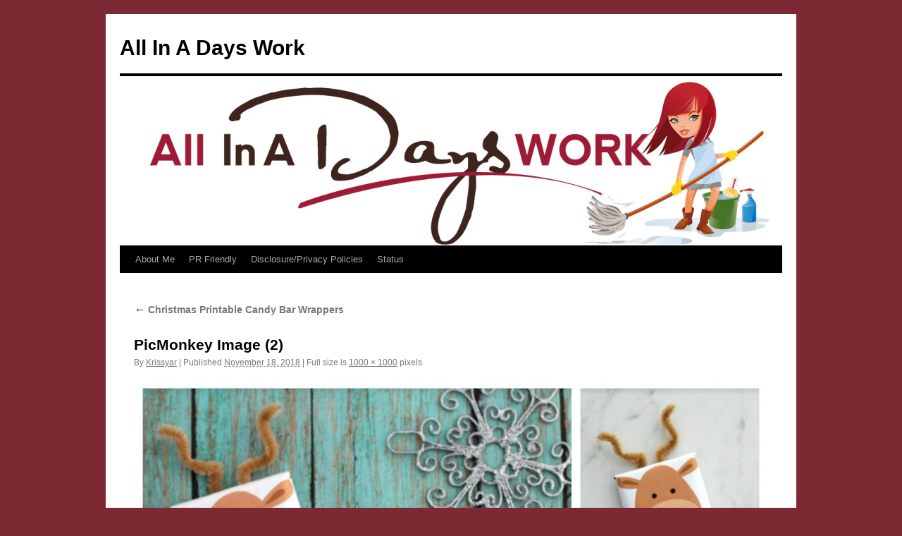

--- FILE ---
content_type: text/html; charset=utf-8
request_url: https://www.google.com/recaptcha/api2/aframe
body_size: 267
content:
<!DOCTYPE HTML><html><head><meta http-equiv="content-type" content="text/html; charset=UTF-8"></head><body><script nonce="RW9i_rwt6K6PR-SuUNnS7w">/** Anti-fraud and anti-abuse applications only. See google.com/recaptcha */ try{var clients={'sodar':'https://pagead2.googlesyndication.com/pagead/sodar?'};window.addEventListener("message",function(a){try{if(a.source===window.parent){var b=JSON.parse(a.data);var c=clients[b['id']];if(c){var d=document.createElement('img');d.src=c+b['params']+'&rc='+(localStorage.getItem("rc::a")?sessionStorage.getItem("rc::b"):"");window.document.body.appendChild(d);sessionStorage.setItem("rc::e",parseInt(sessionStorage.getItem("rc::e")||0)+1);localStorage.setItem("rc::h",'1769218294745');}}}catch(b){}});window.parent.postMessage("_grecaptcha_ready", "*");}catch(b){}</script></body></html>

--- FILE ---
content_type: text/css
request_url: https://allinadaysworkblog.com/wp-content/plugins/wp-recipe-maker/dist/public-modern.css?ver=10.3.2
body_size: 7394
content:
:root{--comment-rating-star-color:#343434}.wprm-comment-rating svg path{fill:var(--comment-rating-star-color)}.wprm-comment-rating svg polygon{stroke:var(--comment-rating-star-color)}.wprm-comment-rating .wprm-rating-star-full svg path{stroke:var(--comment-rating-star-color);fill:var(--comment-rating-star-color)}.wprm-comment-rating .wprm-rating-star-empty svg path{stroke:var(--comment-rating-star-color);fill:none}.wprm-comment-ratings-container svg .wprm-star-full{fill:var(--comment-rating-star-color)}.wprm-comment-ratings-container svg .wprm-star-empty{stroke:var(--comment-rating-star-color)}body:not(:hover) fieldset.wprm-comment-ratings-container:focus-within span{outline:1px solid #4d90fe}.comment-form-wprm-rating{margin-bottom:20px;margin-top:5px;text-align:left}.comment-form-wprm-rating .wprm-rating-stars{display:inline-block;vertical-align:middle}fieldset.wprm-comment-ratings-container{background:none;border:0;display:inline-block;margin:0;padding:0;position:relative}fieldset.wprm-comment-ratings-container legend{left:0;opacity:0;position:absolute}fieldset.wprm-comment-ratings-container br{display:none}fieldset.wprm-comment-ratings-container input[type=radio]{border:0;cursor:pointer;float:left;height:16px;margin:0!important;min-height:0;min-width:0;opacity:0;padding:0!important;width:16px}fieldset.wprm-comment-ratings-container input[type=radio]:first-child{margin-left:-16px}fieldset.wprm-comment-ratings-container span{font-size:0;height:16px;left:0;opacity:0;pointer-events:none;position:absolute;top:0;width:80px}fieldset.wprm-comment-ratings-container span svg{height:100%!important;width:100%!important}fieldset.wprm-comment-ratings-container input:checked+span,fieldset.wprm-comment-ratings-container input:hover+span{opacity:1}fieldset.wprm-comment-ratings-container input:hover+span~span{display:none}.rtl .comment-form-wprm-rating{text-align:right}.rtl img.wprm-comment-rating{transform:scaleX(-1)}.rtl fieldset.wprm-comment-ratings-container span{left:inherit;right:0}.rtl fieldset.wprm-comment-ratings-container span svg{transform:scaleX(-1)}:root{--wprm-popup-font-size:16px;--wprm-popup-background:#fff;--wprm-popup-title:#000;--wprm-popup-content:#444;--wprm-popup-button-background:#5a822b;--wprm-popup-button-text:#fff}html body.wprm-popup-modal-open{height:100%;left:0;overflow:visible;position:fixed;right:0;width:100%}.wprm-popup-modal{display:none}.wprm-popup-modal.is-open{display:block}.wprm-popup-modal__overlay{align-items:center;background:rgba(0,0,0,.6);bottom:0;display:flex;justify-content:center;left:0;overflow:hidden;position:fixed;right:0;top:0;touch-action:none;z-index:2147483646}.wprm-popup-modal__container{background-color:var(--wprm-popup-background);border-radius:4px;box-sizing:border-box;font-size:var(--wprm-popup-font-size);max-height:100vh;max-height:100dvh;max-width:100%;overflow-y:auto;padding:30px}.wprm-popup-modal__header{align-items:center;display:flex;justify-content:space-between;margin-bottom:10px}.wprm-popup-modal__title{box-sizing:border-box;color:var(--wprm-popup-title);font-size:1.2em;font-weight:600;line-height:1.25;margin-bottom:0;margin-top:0}.wprm-popup-modal__header .wprm-popup-modal__close{background:transparent;border:0;cursor:pointer;width:18px}.wprm-popup-modal__header .wprm-popup-modal__close:before{color:var(--wprm-popup-title);content:"✕";font-size:var(--wprm-popup-font-size)}.wprm-popup-modal__content{color:var(--wprm-popup-content);line-height:1.5}.wprm-popup-modal__content p{font-size:1em;line-height:1.5}.wprm-popup-modal__footer{margin-top:20px}.wprm-popup-modal__btn{-webkit-appearance:button;background-color:var(--wprm-popup-button-background);border-radius:.25em;border-style:none;border-width:0;color:var(--wprm-popup-button-text);cursor:pointer;font-size:1em;line-height:1.15;margin:0;overflow:visible;padding:.5em 1em;text-transform:none;will-change:transform;-moz-osx-font-smoothing:grayscale;-webkit-backface-visibility:hidden;backface-visibility:hidden;-webkit-transform:translateZ(0);transform:translateZ(0);transition:-webkit-transform .25s ease-out;transition:transform .25s ease-out;transition:transform .25s ease-out,-webkit-transform .25s ease-out}.wprm-popup-modal__btn.wprm-popup-modal__btn--secondary{background-color:var(--wprm-popup-button-text);border:1px solid var(--wprm-popup-button-background);color:var(--wprm-popup-button-background);margin-left:20px}.wprm-popup-modal__btn:disabled{cursor:not-allowed;opacity:.3}.wprm-popup-modal__btn:not(:disabled):focus,.wprm-popup-modal__btn:not(:disabled):hover{-webkit-transform:scale(1.05);transform:scale(1.05)}@keyframes wprmPopupModalFadeIn{0%{opacity:0}to{opacity:1}}@keyframes wprmPopupModalFadeOut{0%{opacity:1}to{opacity:0}}@keyframes wprmPopupModalSlideIn{0%{transform:translateY(15%)}to{transform:translateY(0)}}@keyframes wprmPopupModalSlideOut{0%{transform:translateY(0)}to{transform:translateY(-10%)}}.wprm-popup-modal[aria-hidden=false] .wprm-popup-modal__overlay{animation:wprmPopupModalFadeIn .3s cubic-bezier(0,0,.2,1)}.wprm-popup-modal[aria-hidden=false] .wprm-popup-modal__container{animation:wprmPopupModalSlideIn .3s cubic-bezier(0,0,.2,1)}.wprm-popup-modal[aria-hidden=true] .wprm-popup-modal__overlay{animation:wprmPopupModalFadeOut .3s cubic-bezier(0,0,.2,1)}.wprm-popup-modal[aria-hidden=true] .wprm-popup-modal__container{animation:wprmPopupModalSlideOut .3s cubic-bezier(0,0,.2,1)}.wprm-popup-modal .wprm-popup-modal__container,.wprm-popup-modal .wprm-popup-modal__overlay{will-change:transform}.tippy-box[data-animation=fade][data-state=hidden]{opacity:0}[data-tippy-root]{max-width:calc(100vw - 10px)}.tippy-box{background-color:#333;border-radius:4px;color:#fff;font-size:14px;line-height:1.4;outline:0;position:relative;transition-property:transform,visibility,opacity;white-space:normal}.tippy-box[data-placement^=top]>.tippy-arrow{bottom:0}.tippy-box[data-placement^=top]>.tippy-arrow:before{border-top-color:initial;border-width:8px 8px 0;bottom:-7px;left:0;transform-origin:center top}.tippy-box[data-placement^=bottom]>.tippy-arrow{top:0}.tippy-box[data-placement^=bottom]>.tippy-arrow:before{border-bottom-color:initial;border-width:0 8px 8px;left:0;top:-7px;transform-origin:center bottom}.tippy-box[data-placement^=left]>.tippy-arrow{right:0}.tippy-box[data-placement^=left]>.tippy-arrow:before{border-left-color:initial;border-width:8px 0 8px 8px;right:-7px;transform-origin:center left}.tippy-box[data-placement^=right]>.tippy-arrow{left:0}.tippy-box[data-placement^=right]>.tippy-arrow:before{border-right-color:initial;border-width:8px 8px 8px 0;left:-7px;transform-origin:center right}.tippy-box[data-inertia][data-state=visible]{transition-timing-function:cubic-bezier(.54,1.5,.38,1.11)}.tippy-arrow{color:#333;height:16px;width:16px}.tippy-arrow:before{border-color:transparent;border-style:solid;content:"";position:absolute}.tippy-content{padding:5px 9px;position:relative;z-index:1}.tippy-box[data-theme=wprm] .tippy-content p:first-child{margin-top:0}.tippy-box[data-theme=wprm] .tippy-content p:last-child{margin-bottom:0}.tippy-box[data-theme~=wprm-variable]{background-color:var(--wprm-tippy-background)}.tippy-box[data-theme~=wprm-variable][data-placement^=top]>.tippy-arrow:before{border-top-color:var(--wprm-tippy-background)}.tippy-box[data-theme~=wprm-variable][data-placement^=bottom]>.tippy-arrow:before{border-bottom-color:var(--wprm-tippy-background)}.tippy-box[data-theme~=wprm-variable][data-placement^=left]>.tippy-arrow:before{border-left-color:var(--wprm-tippy-background)}.tippy-box[data-theme~=wprm-variable][data-placement^=right]>.tippy-arrow:before{border-right-color:var(--wprm-tippy-background)}#wp-admin-bar-wp-recipe-maker{display:block!important}#wp-admin-bar-wp-recipe-maker .ab-icon{margin:2px 4px 0 0}#wp-admin-bar-wp-recipe-maker .ab-icon:before{content:""}#wp-admin-bar-wp-recipe-maker .ab-label{align-items:center;display:flex}#wp-admin-bar-wp-recipe-maker .wprm-admin-bar-badge{background-color:#d63638;border-radius:9px;box-sizing:border-box;color:#fff;display:inline!important;float:right;height:18px;line-height:1;margin:1px 0 -1px 5px;min-width:18px;padding:0 5px;text-align:center;z-index:26}#wp-admin-bar-wp-recipe-maker .wprm-admin-bar-badge span{font-size:11px;line-height:18px}#wp-admin-bar-wp-recipe-maker .ab-sub-wrapper .ab-empty-item{font-weight:200;text-align:center}@media(max-width:782px){#wp-admin-bar-wp-recipe-maker .ab-icon{margin-left:4px}#wp-admin-bar-wp-recipe-maker .ab-label{display:none}}img.wprm-comment-rating{display:block;margin:5px 0}img.wprm-comment-rating+br{display:none}.wprm-rating-star svg{display:inline;height:16px;margin:0;vertical-align:middle;width:16px}.wprm-rating-star.rated svg polygon{fill:#000}.wprm-loader{animation:wprmSpin 1s ease-in-out infinite;-webkit-animation:wprmSpin 1s ease-in-out infinite;border:2px solid hsla(0,0%,78%,.3);border-radius:50%;border-top-color:#444;display:inline-block;height:10px;width:10px}@keyframes wprmSpin{to{-webkit-transform:rotate(1turn)}}@-webkit-keyframes wprmSpin{to{-webkit-transform:rotate(1turn)}}.wprm-automatic-recipe-snippets{margin-bottom:10px}.wprm-automatic-recipe-snippets.align-center{text-align:center}.wprm-automatic-recipe-snippets.align-right{text-align:right}.wprm-automatic-recipe-snippets .wprm-jump-to-recipe-shortcode,.wprm-automatic-recipe-snippets .wprm-jump-to-video-shortcode,.wprm-automatic-recipe-snippets .wprm-print-recipe-shortcode{display:inline-block;margin:0 5px;padding:5px 10px;text-decoration:none}.wprm-recipe-container{outline:none}.wprm-recipe{overflow:hidden;zoom:1;clear:both;text-align:left}.wprm-recipe *{box-sizing:border-box}.wprm-recipe ol,.wprm-recipe ul{-webkit-margin-before:0;-webkit-margin-after:0;-webkit-padding-start:0;margin:0;padding:0}.wprm-recipe li{font-size:1em;margin:0 0 0 32px;padding:0}.wprm-recipe p{font-size:1em;margin:0;padding:0}.wprm-recipe li,.wprm-recipe li.wprm-recipe-instruction{list-style-position:outside}.wprm-recipe li:before{display:none}.wprm-recipe h1,.wprm-recipe h2,.wprm-recipe h3,.wprm-recipe h4,.wprm-recipe h5,.wprm-recipe h6{clear:none;font-variant:normal;letter-spacing:normal;margin:0;padding:0;text-transform:none}.wprm-recipe a.wprm-recipe-link,.wprm-recipe a.wprm-recipe-link:hover{-webkit-box-shadow:none;-moz-box-shadow:none;box-shadow:none}.wprm-recipe .wprm-nutrition-label{margin-top:10px}body:not(.wprm-print) .wprm-recipe p:first-letter{color:inherit;font-family:inherit;font-size:inherit;line-height:inherit;margin:inherit;padding:inherit}.rtl .wprm-recipe{text-align:right}.rtl .wprm-recipe li{margin:0 32px 0 0}.wprm-screen-reader-text{border:0;clip:rect(1px,1px,1px,1px);clip-path:inset(50%);height:1px;margin:-1px;overflow:hidden;padding:0;position:absolute!important;width:1px;word-wrap:normal!important}.wprm-recipe-author-with-image{align-items:center;display:inline-flex}.wprm-recipe-author-with-image .wprm-recipe-author-image{line-height:0;margin-right:10px}.wprm-call-to-action.wprm-call-to-action-simple{align-items:center;display:flex;gap:20px;justify-content:center;margin-top:10px;padding:5px 10px}.wprm-call-to-action.wprm-call-to-action-simple .wprm-call-to-action-icon{font-size:2.2em;margin:5px 0}.wprm-call-to-action.wprm-call-to-action-simple .wprm-call-to-action-icon svg{margin-top:0}.wprm-call-to-action.wprm-call-to-action-simple .wprm-call-to-action-text-container{margin:5px 0}.wprm-call-to-action.wprm-call-to-action-simple .wprm-call-to-action-text-container .wprm-call-to-action-header{display:block;font-size:1.3em;font-weight:700}@media (max-width:450px){.wprm-call-to-action.wprm-call-to-action-simple{flex-wrap:wrap}.wprm-call-to-action.wprm-call-to-action-simple .wprm-call-to-action-text-container{text-align:center}}.wprm-condition-width{display:none}.wprm-recipe.wprm-max-400 .wprm-condition-max-width-400,.wprm-recipe.wprm-max-500 .wprm-condition-max-width-500,.wprm-recipe.wprm-max-600 .wprm-condition-max-width-600,.wprm-recipe.wprm-max-700 .wprm-condition-max-width-700,.wprm-recipe.wprm-max-800 .wprm-condition-max-width-800,.wprm-recipe.wprm-min-400 .wprm-condition-min-width-400,.wprm-recipe.wprm-min-500 .wprm-condition-min-width-500,.wprm-recipe.wprm-min-600 .wprm-condition-min-width-600,.wprm-recipe.wprm-min-700 .wprm-condition-min-width-700,.wprm-recipe.wprm-min-800 .wprm-condition-min-width-800{display:block}.wprm-meta-container-custom-color{--wprm-meta-container-block-color:inherit;--wprm-meta-container-label-color:inherit;--wprm-meta-container-link-color:inherit}.wprm-meta-container-custom-color .wprm-recipe-block-container{color:var(--wprm-meta-container-block-color)}.wprm-meta-container-custom-color .wprm-recipe-block-container .wprm-recipe-details-label{color:var(--wprm-meta-container-label-color)}.wprm-meta-container-custom-color .wprm-recipe-block-container * a,.wprm-meta-container-custom-color .wprm-recipe-block-container a{color:var(--wprm-meta-container-link-color)}.wprm-recipe-block-container-inline{display:inline-block;margin-right:1.2em}.rtl .wprm-recipe-block-container-inline{margin-left:1.2em;margin-right:0}.wprm-recipe-details-container-inline{--wprm-meta-container-separator-color:#aaa}.wprm-recipe-details-container-inline .wprm-recipe-block-container-inline{display:inline-block;margin-right:1.2em}.wprm-recipe-details-container-inline.wprm-inline-separator .wprm-recipe-block-container-inline{margin-right:0}.wprm-recipe-details-container-inline.wprm-inline-separator .wprm-recipe-block-container-inline:not(:last-child):after{color:var(--wprm-meta-container-separator-color);white-space:nowrap}.wprm-recipe-details-container-inline.wprm-inline-separator-dot .wprm-recipe-block-container-inline:not(:last-child):after{content:"  •  "}.wprm-recipe-details-container-inline.wprm-inline-separator-short-dash .wprm-recipe-block-container-inline:not(:last-child):after{content:"  -  "}.wprm-recipe-details-container-inline.wprm-inline-separator-long-dash .wprm-recipe-block-container-inline:not(:last-child):after{content:"  —  "}.wprm-recipe-details-container-inline.wprm-inline-separator-long-line .wprm-recipe-block-container-inline:not(:last-child):after,.wprm-recipe-details-container-inline.wprm-inline-separator-short-line .wprm-recipe-block-container-inline:not(:last-child):after{background-color:var(--wprm-meta-container-separator-color);content:"";display:inline-block;height:1em;margin:0 .8em;vertical-align:middle;width:1px}.wprm-recipe-details-container-inline.wprm-inline-separator-long-line .wprm-recipe-block-container-inline:not(:last-child):after{height:1.3em}.rtl .wprm-recipe-details-container-inline .wprm-recipe-block-container-inline{margin-left:1.2em;margin-right:0}.rtl .wprm-recipe-details-container-inline.wprm-inline-separator{overflow:hidden}.rtl .wprm-recipe-details-container-inline.wprm-inline-separator .wprm-recipe-block-container-inline{margin-left:0}.wprm-recipe-block-container-columns,.wprm-recipe-block-container-separate,.wprm-recipe-block-container-separated,.wprm-recipe-block-container-separated .wprm-recipe-details-label{display:block}.wprm-recipe-block-container-columns .wprm-recipe-details-label{display:inline-block;min-width:130px}.wprm-recipe-details-container-inline{display:inline}.wprm-recipe-details-container-pills{align-items:center;display:flex;flex-wrap:wrap;gap:10px;--pill-padding-vertical:5px;--pill-padding-horizontal:15px;--pill-border-radius:100px;--pill-background-color:#333;--pill-text-color:#fff;--pill-border-color:#333;--pill-borderwidth:0px}.wprm-recipe-details-container-pills .wprm-recipe-meta-container-pill{background-color:var(--pill-background-color);border-color:var(--pill-border-color);border-radius:var(--pill-border-radius);border-style:solid;border-width:var(--pill-borderwidth);color:var(--pill-text-color);padding:var(--pill-padding-vertical) var(--pill-padding-horizontal)}.wprm-recipe-details-container-table{border:1px dotted #666;display:flex;margin:5px 0;padding:5px}.wprm-recipe-details-container-table .wprm-recipe-block-container-table{display:flex;flex:1;flex-direction:column;text-align:center}.wprm-recipe-details-container-table.wprm-recipe-table-borders-top-bottom{border-left:none!important;border-right:none!important}.wprm-recipe-details-container-table.wprm-recipe-table-borders-left-right{border-bottom:none!important;border-top:none!important}.wprm-recipe-details-container-table.wprm-recipe-table-borders-top{border-bottom:none!important;border-left:none!important;border-right:none!important}.wprm-recipe-details-container-table.wprm-recipe-table-borders-bottom{border-left:none!important;border-right:none!important;border-top:none!important}.wprm-recipe-details-container-table.wprm-recipe-table-borders-left{border-bottom:none!important;border-right:none!important;border-top:none!important}.wprm-recipe-details-container-table.wprm-recipe-table-borders-right{border-bottom:none!important;border-left:none!important;border-top:none!important}.wprm-recipe-details-container-table.wprm-recipe-table-borders-inside-only{border:none!important}@media (min-width:451px){.wprm-recipe-table-borders-empty .wprm-recipe-block-container-table{border:none!important}.wprm-recipe-table-borders-inside .wprm-recipe-block-container-table{border-bottom:none!important;border-right:none!important;border-top:none!important}.rtl .wprm-recipe-table-borders-inside .wprm-recipe-block-container-table,.wprm-recipe-table-borders-inside .wprm-recipe-block-container-table:first-child{border-left:none!important}.rtl .wprm-recipe-table-borders-inside .wprm-recipe-block-container-table:first-child{border-right:none!important}}@media (max-width:450px){.wprm-recipe-details-container-table{border:none!important;display:block;margin:5px 0;padding:0}.wprm-recipe-details-container-table.wprm-recipe-table-borders-none{display:flex;flex-wrap:wrap}.wprm-recipe-details-container-table.wprm-recipe-table-borders-none .wprm-recipe-block-container-table{max-width:100%;min-width:120px}.wprm-recipe-details-container-table .wprm-recipe-block-container-table{padding:5px}.wprm-recipe-details-container-table.wprm-recipe-table-borders-all .wprm-recipe-block-container-table:not(:first-child){border-top:none!important}.wprm-recipe-details-container-table.wprm-recipe-table-borders-top-bottom .wprm-recipe-block-container-table{border-left:none!important;border-right:none!important}.wprm-recipe-details-container-table.wprm-recipe-table-borders-top-bottom .wprm-recipe-block-container-table:not(:first-child){border-top:none!important}.wprm-recipe-details-container-table.wprm-recipe-table-borders-left-right .wprm-recipe-block-container-table{border-bottom:none!important;border-top:none!important}.wprm-recipe-details-container-table.wprm-recipe-table-borders-top .wprm-recipe-block-container-table{border-bottom:none!important;border-left:none!important;border-right:none!important}.wprm-recipe-details-container-table.wprm-recipe-table-borders-top .wprm-recipe-block-container-table:not(:first-child){border-top:none!important}.wprm-recipe-details-container-table.wprm-recipe-table-borders-bottom .wprm-recipe-block-container-table{border-left:none!important;border-right:none!important;border-top:none!important}.wprm-recipe-details-container-table.wprm-recipe-table-borders-bottom .wprm-recipe-block-container-table:not(:last-child){border-bottom:none!important}.wprm-recipe-details-container-table.wprm-recipe-table-borders-left .wprm-recipe-block-container-table{border-bottom:none!important;border-right:none!important;border-top:none!important}.wprm-recipe-details-container-table.wprm-recipe-table-borders-right .wprm-recipe-block-container-table{border-bottom:none!important;border-left:none!important;border-top:none!important}.wprm-recipe-details-container-table.wprm-recipe-table-borders-inside-only .wprm-recipe-block-container-table{border:none!important}.wprm-recipe-block-container-columns .wprm-recipe-details-label{margin-right:.4em;min-width:0}}.wprm-recipe-details-unit{font-size:.8em}@media only screen and (max-width:600px){.wprm-recipe-details-unit{font-size:1em}}.wprm-container-columns-spaced,.wprm-container-columns-spaced-middle{display:flex;flex-wrap:wrap;justify-content:space-between}.wprm-container-columns-spaced-middle.wprm-container-columns-spaced-middle,.wprm-container-columns-spaced.wprm-container-columns-spaced-middle{align-items:center}.wprm-container-columns-spaced-middle>*,.wprm-container-columns-spaced>*{flex:1}.wprm-container-columns-spaced-middle.wprm-container-columns-gutter,.wprm-container-columns-spaced.wprm-container-columns-gutter{margin-left:-8px;margin-right:-8px}.wprm-container-columns-spaced-middle.wprm-container-columns-gutter>*,.wprm-container-columns-spaced.wprm-container-columns-gutter>*{margin-left:8px!important;margin-right:8px!important}.wprm-container-columns-spaced-middle.wprm-container-columns-gutter>.wprm-recipe-grow-container,.wprm-container-columns-spaced.wprm-container-columns-gutter>.wprm-recipe-grow-container{margin-left:0!important;margin-right:0!important}.wprm-container-columns-spaced-middle.wprm-container-columns-gutter>.wprm-recipe-grow-container a,.wprm-container-columns-spaced.wprm-container-columns-gutter>.wprm-recipe-grow-container a{margin-left:8px!important;margin-right:8px!important}@media (max-width:450px){.wprm-container-columns-spaced,.wprm-container-columns-spaced-middle{display:block}.wprm-container-columns-spaced-middle.wprm-container-columns-gutter>*,.wprm-container-columns-spaced.wprm-container-columns-gutter>*{margin-bottom:16px!important}.wprm-container-columns-spaced-middle.wprm-container-columns-gutter>.wprm-recipe-grow-container,.wprm-container-columns-spaced.wprm-container-columns-gutter>.wprm-recipe-grow-container{margin-bottom:0!important}.wprm-container-columns-spaced-middle.wprm-container-columns-gutter>.wprm-recipe-grow-container a,.wprm-container-columns-spaced.wprm-container-columns-gutter>.wprm-recipe-grow-container a{margin-bottom:16px!important}}.wprm-container-float-left{float:left;margin:0 10px 10px 0;position:relative;text-align:center;z-index:1}.rtl .wprm-container-float-left,.wprm-container-float-right{float:right;margin:0 0 10px 10px}.wprm-container-float-right{position:relative;text-align:center;z-index:1}.rtl .wprm-container-float-right{float:left;margin:0 10px 10px 0}@media only screen and (max-width:640px){.rtl .wprm-container-float-left,.rtl .wprm-container-float-right,.wprm-container-float-left,.wprm-container-float-right{float:none;margin-left:0;margin-right:0}}.wprm-header-decoration-icon-line,.wprm-header-decoration-line,.wprm-header-decoration-spacer,.wprm-icon-decoration-line{align-items:center;display:flex;flex-wrap:wrap}.wprm-header-decoration-icon-line.wprm-align-left .wprm-decoration-line,.wprm-header-decoration-line.wprm-align-left .wprm-decoration-line,.wprm-header-decoration-spacer.wprm-align-left .wprm-decoration-line,.wprm-icon-decoration-line.wprm-align-left .wprm-decoration-line{margin-left:15px}.wprm-header-decoration-icon-line.wprm-align-center .wprm-decoration-line:first-child,.wprm-header-decoration-icon-line.wprm-align-right .wprm-decoration-line,.wprm-header-decoration-line.wprm-align-center .wprm-decoration-line:first-child,.wprm-header-decoration-line.wprm-align-right .wprm-decoration-line,.wprm-header-decoration-spacer.wprm-align-center .wprm-decoration-line:first-child,.wprm-header-decoration-spacer.wprm-align-right .wprm-decoration-line,.wprm-icon-decoration-line.wprm-align-center .wprm-decoration-line:first-child,.wprm-icon-decoration-line.wprm-align-right .wprm-decoration-line{margin-right:15px}.wprm-header-decoration-icon-line.wprm-align-center .wprm-decoration-line:last-child,.wprm-header-decoration-line.wprm-align-center .wprm-decoration-line:last-child,.wprm-header-decoration-spacer.wprm-align-center .wprm-decoration-line:last-child,.wprm-icon-decoration-line.wprm-align-center .wprm-decoration-line:last-child{margin-left:15px}.wprm-decoration-line{border:0;border-bottom:1px solid #000;flex:auto;height:1px}.wprm-decoration-spacer{flex:auto}.wprm-recipe-equipment-container .wprm-recipe-equipment-notes-faded{opacity:.7}.wprm-recipe-equipment-container .wprm-recipe-equipment-notes-smaller{font-size:.8em}.wprm-recipe-equipment-container .wprm-recipe-equipment-notes-smaller-faded{font-size:.8em;opacity:.7}.wprm-expandable-container,.wprm-expandable-container-separated{--wprm-expandable-text-color:#333;--wprm-expandable-button-color:#fff;--wprm-expandable-border-color:#333;--wprm-expandable-border-radius:0px;--wprm-expandable-vertical-padding:5px;--wprm-expandable-horizontal-padding:5px}.wprm-expandable-container a.wprm-expandable-button,.wprm-expandable-container button.wprm-expandable-button,.wprm-expandable-container-separated a.wprm-expandable-button,.wprm-expandable-container-separated button.wprm-expandable-button{color:var(--wprm-expandable-text-color)}.wprm-expandable-container button.wprm-expandable-button,.wprm-expandable-container-separated button.wprm-expandable-button{background-color:var(--wprm-expandable-button-color);border-color:var(--wprm-expandable-border-color);border-radius:var(--wprm-expandable-border-radius);padding:var(--wprm-expandable-vertical-padding) var(--wprm-expandable-horizontal-padding)}.wprm-expandable-container-separated.wprm-expandable-collapsed .wprm-expandable-button-hide,.wprm-expandable-container-separated.wprm-expandable-collapsed .wprm-expandable-content,.wprm-expandable-container-separated.wprm-expandable-expanded .wprm-expandable-button-show,.wprm-expandable-container.wprm-expandable-collapsed .wprm-expandable-button-hide,.wprm-expandable-container.wprm-expandable-collapsed .wprm-expandable-content,.wprm-expandable-container.wprm-expandable-expanded .wprm-expandable-button-show{display:none}.wprm-expandable-separated-content-collapsed{display:none!important}.wprm-block-text-normal{font-style:normal;font-weight:400;text-transform:none}.wprm-block-text-light{font-weight:300!important}.wprm-block-text-light-bold{font-weight:500!important}.wprm-block-text-semi-bold{font-weight:600!important}.wprm-block-text-bold{font-weight:700!important}.wprm-block-text-italic{font-style:italic!important}.wprm-block-text-uppercase{text-transform:uppercase!important}.wprm-block-text-faded{opacity:.7}.wprm-block-text-uppercase-faded{opacity:.7;text-transform:uppercase!important}.wprm-block-text-smaller{font-size:.9em}.wprm-block-text-larger{font-size:1.1em}.wprm-block-text-faded .wprm-block-text-faded,.wprm-block-text-uppercase-faded .wprm-block-text-uppercase-faded{opacity:1}.wprm-block-text-larger .wprm-block-text-larger,.wprm-block-text-smaller .wprm-block-text-smaller{font-size:1em}.wprm-align-left{text-align:left}.wprm-align-center{text-align:center}.wprm-align-right{text-align:right}.wprm-align-top{align-items:start}.wprm-align-middle{align-items:center}.wprm-align-bottom{align-items:end}.wprm-recipe-header .wprm-recipe-icon:not(.wprm-collapsible-icon){margin-right:10px}.wprm-recipe-header .wprm-recipe-icon.wprm-collapsible-icon{margin-left:10px}.wprm-recipe-header.wprm-header-has-actions{align-items:center;display:flex;flex-wrap:wrap}.wprm-recipe-header .wprm-recipe-adjustable-servings-container,.wprm-recipe-header .wprm-recipe-media-toggle-container,.wprm-recipe-header .wprm-unit-conversion-container{font-size:16px;font-style:normal;font-weight:400;opacity:1;text-transform:none}.wprm-recipe-header .wprm-header-toggle{float:right}.wprm-recipe-header .wprm-header-toggle a.wprm-expandable-button{color:#333;cursor:pointer;text-decoration:none}.wprm-recipe-icon svg{display:inline;height:1.3em;margin-top:-.15em;overflow:visible;vertical-align:middle;width:1.3em}.wprm-icon-shortcode{font-size:16px;height:16px}.wprm-icon-shortcode.wprm-icon-shortcode-inline{display:inline}.wprm-icon-shortcode .wprm-recipe-icon svg{display:inline;height:1em;margin-top:0;overflow:visible;vertical-align:middle;width:1em}.wprm-interactivity-container{display:flex;gap:10px;margin:10px 20px 0}.wprm-internal-container{background-color:#fff;border:0 solid #fff;border-radius:20px;padding:20px}.wprm-internal-container ul li{margin-left:16px}.wprm-internal-container .wprm-internal-container-toggle+.wprm-recipe-ingredient-group .wprm-recipe-group-name,.wprm-internal-container .wprm-internal-container-toggle+.wprm-recipe-instruction-group .wprm-recipe-group-name,.wprm-internal-container .wprm-recipe-ingredient-group:first-child .wprm-recipe-group-name,.wprm-internal-container .wprm-recipe-instruction-group:first-child .wprm-recipe-group-name{margin-top:0!important}.wprm-internal-container .wprm-internal-container-toggle{float:right;position:relative;z-index:2}.wprm-internal-container .wprm-internal-container-toggle a.wprm-expandable-button{color:#333;cursor:pointer;text-decoration:none}.wprm-internal-container.wprm-expandable-collapsed{mask-image:linear-gradient(180deg,#000 50%,transparent);max-height:60px;overflow:hidden}.wprm-recipe-image img{display:block;margin:0 auto}.wprm-recipe-image .dpsp-pin-it-wrapper{margin:0 auto}.wprm-recipe-image picture{border:none!important}.wprm-block-image-circle img{border-radius:50%}.wprm-recipe-ingredients-container .wprm-recipe-ingredient-group-name{margin-top:.8em!important}.wprm-recipe-ingredients-container.wprm-recipe-images-before .wprm-recipe-ingredient-image{margin-right:10px}.wprm-recipe-ingredients-container.wprm-recipe-images-after .wprm-recipe-ingredient-image{margin-left:10px}.wprm-recipe-ingredients-container .wprm-recipe-ingredient-image{flex-shrink:0}.wprm-recipe-ingredients-container .wprm-recipe-ingredient-image .wprm-recipe-ingredient-no-image-placeholder{display:inline-block}.wprm-recipe-ingredients-container .wprm-recipe-ingredient-image img{vertical-align:middle}.wprm-recipe-ingredients-container .wprm-recipe-ingredient-notes-faded{opacity:.7}.wprm-recipe-ingredients-container .wprm-recipe-ingredient-notes-smaller{font-size:.8em}.wprm-recipe-ingredients-container .wprm-recipe-ingredient-notes-smaller-faded{font-size:.8em;opacity:.7}.wprm-ingredient-style-grouped ul.wprm-recipe-ingredients{align-items:center;display:flex;flex-wrap:wrap;justify-content:flex-start}.wprm-ingredient-style-grouped .wprm-recipe-ingredient-details-container{align-items:center;display:flex}.wprm-ingredient-style-grouped .wprm-recipe-ingredient-details-container .wprm-recipe-ingredient-notes{display:block}.wprm-ingredient-style-table-2 li.wprm-recipe-ingredient,.wprm-ingredient-style-table-2-align li.wprm-recipe-ingredient,.wprm-ingredient-style-table-3 li.wprm-recipe-ingredient,.wprm-ingredient-style-table-3-align li.wprm-recipe-ingredient{display:flex}.wprm-ingredient-style-table-2 li.wprm-recipe-ingredient .wprm-recipe-ingredient-amount-unit,.wprm-ingredient-style-table-2-align li.wprm-recipe-ingredient .wprm-recipe-ingredient-amount-unit,.wprm-ingredient-style-table-3 li.wprm-recipe-ingredient .wprm-recipe-ingredient-amount-unit,.wprm-ingredient-style-table-3-align li.wprm-recipe-ingredient .wprm-recipe-ingredient-amount-unit{flex-shrink:0;margin-right:10px}.wprm-ingredient-style-table-2-align.wprm-recipe-ingredients-has-images li.wprm-recipe-ingredient,.wprm-ingredient-style-table-2.wprm-recipe-ingredients-has-images li.wprm-recipe-ingredient,.wprm-ingredient-style-table-3-align.wprm-recipe-ingredients-has-images li.wprm-recipe-ingredient,.wprm-ingredient-style-table-3.wprm-recipe-ingredients-has-images li.wprm-recipe-ingredient{align-items:center}.wprm-ingredient-style-table-2-align .wprm-recipe-ingredient-amount-unit,.wprm-ingredient-style-table-3-align .wprm-recipe-ingredient-amount-unit{text-align:right}.wprm-ingredient-style-table-2 li.wprm-recipe-ingredient .wprm-recipe-ingredient-name-notes,.wprm-ingredient-style-table-2-align li.wprm-recipe-ingredient .wprm-recipe-ingredient-name-notes{flex:1}.wprm-ingredient-style-table-3 li.wprm-recipe-ingredient .wprm-recipe-ingredient-name,.wprm-ingredient-style-table-3-align li.wprm-recipe-ingredient .wprm-recipe-ingredient-name{margin-right:10px}.wprm-ingredient-style-table-3 li.wprm-recipe-ingredient .wprm-recipe-ingredient-notes,.wprm-ingredient-style-table-3-align li.wprm-recipe-ingredient .wprm-recipe-ingredient-notes{flex:1}.wprm-recipe-shop-instacart-loading{cursor:wait;opacity:.5}.wprm-recipe-shop-instacart{align-items:center;border:1px solid #003d29;border-radius:23px;cursor:pointer;display:inline-flex;font-family:Instacart,system-ui,-apple-system,BlinkMacSystemFont,Segoe UI,Roboto,Oxygen,Ubuntu,Cantarell,Open Sans,Helvetica Neue,sans-serif;font-size:14px;height:46px;padding:0 18px}.wprm-recipe-shop-instacart.wprm-recipe-shop-instacart-dark{background-color:#003d29;color:#faf1e5}.wprm-recipe-shop-instacart.wprm-recipe-shop-instacart-light{background-color:#faf1e5;border-color:#efe9e1;color:#003d29}.wprm-recipe-shop-instacart.wprm-recipe-shop-instacart-white{background-color:#fff;border-color:#e8e9eb;color:#000}.wprm-recipe-shop-instacart>img{height:22px!important;margin:0!important;padding:0!important;width:auto!important}.wprm-recipe-shop-instacart>span{margin-left:10px}.wprm-recipe-instructions-container .wprm-recipe-instruction-group-name{margin-top:.8em!important}.wprm-recipe-instructions-container .wprm-recipe-instruction-text{font-size:1em}.wprm-recipe-instructions-container .wprm-recipe-instruction-media{margin:5px 0 15px;max-width:100%}.wprm-recipe-instructions-container .wprm-recipe-instruction-video iframe{max-width:100%}.wprm-recipe-instruction-ingredients-inline .wprm-recipe-instruction-ingredient{display:inline-block;padding-right:5px}.wprm-recipe-instruction-ingredients-inline .wprm-recipe-instruction-ingredient:last-child{padding-right:0}.rtl .wprm-recipe-instruction-ingredients-inline .wprm-recipe-instruction-ingredient{display:inline-block;padding-left:5px;padding-right:0}.rtl .wprm-recipe-instruction-ingredients-inline .wprm-recipe-instruction-ingredient:first-child{padding-left:5px}.wprm-recipe-jump-to-section-container{--wprm-jump-to-section-gap:10px;--wprm-jump-to-section-alignment:flex-start;--wprm-jump-to-section-background:#fff;--wprm-jump-to-section-text-color:#333;--wprm-jump-to-section-borderwidth:0px;--wprm-jump-to-section-border:#333;--wprm-jump-to-section-border-radius:10px;--wprm-jump-to-section-vertical-padding:5px;--wprm-jump-to-section-horizontal-padding:15px;align-items:center;display:flex;flex-wrap:wrap;gap:var(--wprm-jump-to-section-gap);justify-content:var(--wprm-jump-to-section-alignment);text-wrap:nowrap}.wprm-recipe-jump-to-section-container.wprm-recipe-jump-to-section-container-nowrap{flex-wrap:nowrap}.wprm-recipe-jump-to-section-container.wprm-recipe-jump-to-section-container-scroll{flex-wrap:nowrap;overflow-x:scroll;scrollbar-width:none;--wprm-jump-to-section-fade-width:50px;mask-image:linear-gradient(to right,transparent 0,#000 var(--wprm-jump-to-section-fade-width),#000 calc(100% - var(--wprm-jump-to-section-fade-width)),transparent 100%);mask-repeat:no-repeat;mask-size:100% 100%}.wprm-recipe-jump-to-section-container.wprm-recipe-jump-to-section-container-scroll::-webkit-scrollbar{display:none}.wprm-recipe-jump-to-section-container.wprm-recipe-jump-to-section-container-scroll.scrolled-left{mask-image:linear-gradient(to right,#000 0,#000 calc(100% - var(--wprm-jump-to-section-fade-width)),transparent 100%)}.wprm-recipe-jump-to-section-container.wprm-recipe-jump-to-section-container-scroll.scrolled-right{mask-image:linear-gradient(to right,transparent 0,#000 var(--wprm-jump-to-section-fade-width),#000 100%)}.wprm-recipe-jump-to-section-container.wprm-recipe-jump-to-section-container-scroll.scrolled-left.scrolled-right{mask-image:none}.wprm-recipe-jump-to-section-container a.wprm-recipe-jump-to-section{align-items:center;background-color:var(--wprm-jump-to-section-background);border-color:var(--wprm-jump-to-section-border);border-radius:var(--wprm-jump-to-section-border-radius);border-style:solid;border-width:var(--wprm-jump-to-section-borderwidth);color:var(--wprm-jump-to-section-text-color);display:flex;gap:5px;padding:var(--wprm-jump-to-section-vertical-padding) var(--wprm-jump-to-section-horizontal-padding);text-decoration:none}.wprm-recipe-jump-to-section-container .wprm-recipe-icon svg{margin-top:0}.wprm-recipe-jump-to-section-icon-above .wprm-recipe-jump-to-section{flex-direction:column}.wprm-recipe-jump-to-section-icon-right .wprm-recipe-jump-to-section{flex-direction:row-reverse}.wprm-recipe-jump-to-section-icon-below .wprm-recipe-jump-to-section{flex-direction:column-reverse}.wprm-layout-container{--wprm-layout-container-text-color:inherit;--wprm-layout-container-background-color:inherit;background-color:var(--wprm-layout-container-background-color);color:var(--wprm-layout-container-text-color)}.wprm-layout-column-container{display:flex;flex-wrap:nowrap}.wprm-layout-column{--wprm-layout-column-text-color:inherit;--wprm-layout-column-background-color:inherit;background-color:var(--wprm-layout-column-background-color);color:var(--wprm-layout-column-text-color)}.wprm-padding-5{padding:5px}.wprm-padding-10{padding:10px}.wprm-padding-20{padding:20px}.wprm-padding-30{padding:30px}.wprm-padding-40{padding:40px}.wprm-padding-50{padding:50px}.wprm-column-gap-5{column-gap:5px}.wprm-column-gap-10{column-gap:10px}.wprm-column-gap-20{column-gap:20px}.wprm-column-gap-30{column-gap:30px}.wprm-column-gap-40{column-gap:40px}.wprm-column-gap-50{column-gap:50px}.wprm-row-gap-5{row-gap:5px}.wprm-row-gap-10{row-gap:10px}.wprm-row-gap-20{row-gap:20px}.wprm-row-gap-30{row-gap:30px}.wprm-row-gap-40{row-gap:40px}.wprm-row-gap-50{row-gap:50px}.wprm-layout-column{flex:auto}.wprm-column-width-20{flex:1 1 20%}.wprm-column-width-25{flex:1 1 25%}.wprm-column-width-33{flex:1 1 33.33%}.wprm-column-width-40{flex:1 1 40%}.wprm-column-width-50{flex:1 1 50%}.wprm-column-width-60{flex:1 1 60%}.wprm-column-width-66{flex:1 1 66.66%}.wprm-column-width-75{flex:1 1 75%}.wprm-column-width-80{flex:1 1 80%}@media (max-width:480px){.wprm-layout-column-container:not(.wprm-column-rows-never,.wprm-column-rows-recipe-400){flex-direction:column}.wprm-layout-column-container:not(.wprm-column-rows-never,.wprm-column-rows-recipe-400).wprm-column-rows-reverse{flex-direction:column-reverse}.wprm-layout-column-container:not(.wprm-column-rows-never,.wprm-column-rows-recipe-400) .wprm-layout-column{width:100%}.wprm-layout-column-container:not(.wprm-column-rows-never,.wprm-column-rows-recipe-400)>.wprm-align-rows-left{text-align:left}.wprm-layout-column-container:not(.wprm-column-rows-never,.wprm-column-rows-recipe-400)>.wprm-align-rows-right{text-align:right}.wprm-layout-column-container:not(.wprm-column-rows-never,.wprm-column-rows-recipe-400)>.wprm-align-rows-center{text-align:center}}@media (max-width:768px){.wprm-column-rows-tablet{flex-direction:column}.wprm-column-rows-tablet.wprm-column-rows-reverse{flex-direction:column-reverse}.wprm-column-rows-tablet .wprm-layout-column{width:100%}.wprm-column-rows-tablet>.wprm-align-rows-left{text-align:left}.wprm-column-rows-tablet>.wprm-align-rows-right{text-align:right}.wprm-column-rows-tablet>.wprm-align-rows-center{text-align:center}}.wprm-recipe.wprm-max-900 .wprm-column-rows-recipe-900{flex-direction:column}.wprm-recipe.wprm-max-900 .wprm-column-rows-recipe-900.wprm-column-rows-reverse{flex-direction:column-reverse}.wprm-recipe.wprm-max-900 .wprm-column-rows-recipe-900 .wprm-layout-column{width:100%}.wprm-recipe.wprm-max-900 .wprm-column-rows-recipe-900>.wprm-align-rows-left{text-align:left}.wprm-recipe.wprm-max-900 .wprm-column-rows-recipe-900>.wprm-align-rows-right{text-align:right}.wprm-recipe.wprm-max-900 .wprm-column-rows-recipe-900>.wprm-align-rows-center{text-align:center}.wprm-recipe.wprm-max-800 .wprm-column-rows-recipe-800{flex-direction:column}.wprm-recipe.wprm-max-800 .wprm-column-rows-recipe-800.wprm-column-rows-reverse{flex-direction:column-reverse}.wprm-recipe.wprm-max-800 .wprm-column-rows-recipe-800 .wprm-layout-column{width:100%}.wprm-recipe.wprm-max-800 .wprm-column-rows-recipe-800>.wprm-align-rows-left{text-align:left}.wprm-recipe.wprm-max-800 .wprm-column-rows-recipe-800>.wprm-align-rows-right{text-align:right}.wprm-recipe.wprm-max-800 .wprm-column-rows-recipe-800>.wprm-align-rows-center{text-align:center}.wprm-recipe.wprm-max-700 .wprm-column-rows-recipe-700{flex-direction:column}.wprm-recipe.wprm-max-700 .wprm-column-rows-recipe-700.wprm-column-rows-reverse{flex-direction:column-reverse}.wprm-recipe.wprm-max-700 .wprm-column-rows-recipe-700 .wprm-layout-column{width:100%}.wprm-recipe.wprm-max-700 .wprm-column-rows-recipe-700>.wprm-align-rows-left{text-align:left}.wprm-recipe.wprm-max-700 .wprm-column-rows-recipe-700>.wprm-align-rows-right{text-align:right}.wprm-recipe.wprm-max-700 .wprm-column-rows-recipe-700>.wprm-align-rows-center{text-align:center}.wprm-recipe.wprm-max-600 .wprm-column-rows-recipe-600{flex-direction:column}.wprm-recipe.wprm-max-600 .wprm-column-rows-recipe-600.wprm-column-rows-reverse{flex-direction:column-reverse}.wprm-recipe.wprm-max-600 .wprm-column-rows-recipe-600 .wprm-layout-column{width:100%}.wprm-recipe.wprm-max-600 .wprm-column-rows-recipe-600>.wprm-align-rows-left{text-align:left}.wprm-recipe.wprm-max-600 .wprm-column-rows-recipe-600>.wprm-align-rows-right{text-align:right}.wprm-recipe.wprm-max-600 .wprm-column-rows-recipe-600>.wprm-align-rows-center{text-align:center}.wprm-recipe.wprm-max-500 .wprm-column-rows-recipe-500{flex-direction:column}.wprm-recipe.wprm-max-500 .wprm-column-rows-recipe-500.wprm-column-rows-reverse{flex-direction:column-reverse}.wprm-recipe.wprm-max-500 .wprm-column-rows-recipe-500 .wprm-layout-column{width:100%}.wprm-recipe.wprm-max-500 .wprm-column-rows-recipe-500>.wprm-align-rows-left{text-align:left}.wprm-recipe.wprm-max-500 .wprm-column-rows-recipe-500>.wprm-align-rows-right{text-align:right}.wprm-recipe.wprm-max-500 .wprm-column-rows-recipe-500>.wprm-align-rows-center{text-align:center}.wprm-recipe.wprm-max-400 .wprm-column-rows-recipe-400{flex-direction:column}.wprm-recipe.wprm-max-400 .wprm-column-rows-recipe-400.wprm-column-rows-reverse{flex-direction:column-reverse}.wprm-recipe.wprm-max-400 .wprm-column-rows-recipe-400 .wprm-layout-column{width:100%}.wprm-recipe.wprm-max-400 .wprm-column-rows-recipe-400>.wprm-align-rows-left{text-align:left}.wprm-recipe.wprm-max-400 .wprm-column-rows-recipe-400>.wprm-align-rows-right{text-align:right}.wprm-recipe.wprm-max-400 .wprm-column-rows-recipe-400>.wprm-align-rows-center{text-align:center}.wprm-recipe-link{cursor:pointer;text-decoration:none}.wprm-recipe-link.wprm-recipe-link-inline-button{display:inline-block;margin:0 5px 5px 0}.wprm-recipe-link.wprm-recipe-link-button{display:table;margin:5px auto}.wprm-recipe-link.wprm-recipe-link-wide-button{display:block;margin:5px 0;text-align:center;width:auto}.wprm-recipe-link.wprm-recipe-link-button,.wprm-recipe-link.wprm-recipe-link-inline-button,.wprm-recipe-link.wprm-recipe-link-wide-button{border-style:solid;border-width:1px;padding:5px}.wprm-recipe-link.wprm-recipe-link-disabled{cursor:not-allowed}.rtl .wprm-recipe-link.wprm-recipe-link-inline-button{margin:0 0 5px 5px}.wprm-nutrition-label-container-simple .wprm-nutrition-label-text-nutrition-unit{font-size:.85em}.wprm-nutrition-label-container-grouped{display:flex;flex-wrap:wrap;justify-content:flex-start}.wprm-nutrition-label-container-grouped .wprm-nutrition-label-text-nutrition-container{white-space:nowrap}.wprm-nutrition-label-container-grouped .wprm-nutrition-label-text-nutrition-container-separate{column-gap:5px;display:flex;justify-content:space-between}.wprm-nutrition-label-container-grouped-pills{--wprm-nutrition-pills-row-gap:10px;--wprm-nutrition-pills-background:#fff;--wprm-nutrition-pills-border:#333;--wprm-nutrition-pills-border-width:1px;--wprm-nutrition-pills-border-radius:100px;--wprm-nutrition-pills-horizontal-padding:15px;--wprm-nutrition-pills-vertical-padding:5px;row-gap:var(--wprm-nutrition-pills-row-gap)}.wprm-nutrition-label-container-grouped-pills .wprm-nutrition-label-text-nutrition-container:not(.wprm-nutrition-label-text-nutrition-container-empty){background-color:var(--wprm-nutrition-pills-background);border:var(--wprm-nutrition-pills-border-width) solid var(--wprm-nutrition-pills-border);border-radius:var(--wprm-nutrition-pills-border-radius);padding:var(--wprm-nutrition-pills-vertical-padding) var(--wprm-nutrition-pills-horizontal-padding)}.wprm-recipe-rating{white-space:nowrap}.wprm-recipe-rating svg{height:1.1em;margin-top:-.15em!important;margin:0;vertical-align:middle;width:1.1em}.wprm-recipe-rating.wprm-recipe-rating-inline{align-items:center;display:inline-flex}.wprm-recipe-rating.wprm-recipe-rating-inline .wprm-recipe-rating-details{display:inline-block;margin-left:10px}.wprm-recipe-rating .wprm-recipe-rating-details{font-size:.8em}.wprm-recipe-smart-with-food-button{display:block}.wprm-spacer{background:none!important;display:block!important;font-size:0;height:10px;line-height:0;width:100%}.wprm-spacer+.wprm-spacer{display:none!important}.wprm-recipe-instruction-text .wprm-spacer,.wprm-recipe-notes .wprm-spacer,.wprm-recipe-summary .wprm-spacer{display:block!important}.wprm-temperature-container .wprm-temperature-icon img{display:inline-block;height:auto;margin-bottom:-.2em;vertical-align:text-bottom;width:1.6em}.wprm-toggle-switch-container{align-items:center;display:flex;margin:10px 0}.wprm-toggle-switch-container label{cursor:pointer;flex-shrink:0;font-size:1em;margin:0}.wprm-toggle-switch-container .wprm-prevent-sleep-description{font-size:.8em;line-height:1.1em;margin-left:10px}.wprm-toggle-switch{align-items:center;display:inline-flex;position:relative}.wprm-toggle-switch input{height:0;margin:0;min-width:0;opacity:0;padding:0;width:0}.wprm-toggle-switch .wprm-toggle-switch-slider{align-items:center;cursor:pointer;display:inline-flex;gap:5px;position:relative;-webkit-transition:.4s;transition:.4s;--switch-height:28px;height:var(--switch-height);--knob-size:calc(var(--switch-height)*0.8);--switch-off-color:#ccc;--switch-off-text:#333;--switch-off-knob:#fff;--switch-on-color:#333;--switch-on-text:#fff;--switch-on-knob:#fff;background-color:var(--switch-off-color)}.wprm-toggle-switch .wprm-toggle-switch-slider:before{background-color:var(--switch-off-knob);content:"";height:var(--knob-size);left:calc(var(--knob-size)/5);position:absolute;-webkit-transition:.4s;transition:.4s;width:var(--knob-size)}.wprm-toggle-switch input:checked+.wprm-toggle-switch-slider{background-color:var(--switch-on-color)}.wprm-toggle-switch input:focus+.wprm-toggle-switch-slider{box-shadow:0 0 0 3px rgba(0,0,0,.12)}.wprm-toggle-switch input:checked+.wprm-toggle-switch-slider:before{background-color:var(--switch-on-knob);left:calc(100% - var(--knob-size) - var(--knob-size)/5)}.wprm-toggle-switch .wprm-toggle-switch-label{margin-left:10px}.wprm-toggle-switch-outside .wprm-toggle-switch-slider{width:calc(var(--switch-height)*2)}.wprm-toggle-switch-inside .wprm-toggle-switch-text{display:grid}.wprm-toggle-switch-inside .wprm-toggle-switch-text .wprm-toggle-switch-off,.wprm-toggle-switch-inside .wprm-toggle-switch-text .wprm-toggle-switch-on{align-items:center;color:#fff;display:flex;font-size:calc(var(--switch-height)*.5);gap:5px;grid-area:1/1;opacity:0;transition:opacity .4s;white-space:nowrap}.wprm-toggle-switch-inside .wprm-toggle-switch-text .wprm-toggle-switch-off .wprm-recipe-icon,.wprm-toggle-switch-inside .wprm-toggle-switch-text .wprm-toggle-switch-on .wprm-recipe-icon{align-items:center;display:inline-flex;margin-right:0}.wprm-toggle-switch-inside .wprm-toggle-switch-text .wprm-toggle-switch-off .wprm-recipe-icon svg,.wprm-toggle-switch-inside .wprm-toggle-switch-text .wprm-toggle-switch-on .wprm-recipe-icon svg{margin-top:0}.wprm-toggle-switch-inside .wprm-toggle-switch-slider{padding:5px 10px;padding-left:calc(var(--knob-size) + var(--knob-size)/5 + 5px);padding-right:10px}.wprm-toggle-switch-inside .wprm-toggle-switch-slider .wprm-toggle-switch-off{color:var(--switch-off-text);opacity:1}.wprm-toggle-switch-inside .wprm-toggle-switch-slider .wprm-toggle-switch-on{color:var(--switch-on-text);opacity:0}.wprm-toggle-switch-inside input:checked+.wprm-toggle-switch-slider{padding-left:10px;padding-right:calc(var(--knob-size) + var(--knob-size)/5 + 5px)}.wprm-toggle-switch-inside input:checked+.wprm-toggle-switch-slider .wprm-toggle-switch-off{opacity:0}.wprm-toggle-switch-inside input:checked+.wprm-toggle-switch-slider .wprm-toggle-switch-on{opacity:1}.wprm-toggle-switch-rounded .wprm-toggle-switch-slider{border-radius:999px}.wprm-toggle-switch-rounded .wprm-toggle-switch-slider:before{border-radius:50%}.wprm-toggle-container button.wprm-toggle{border:none;border-radius:0;box-shadow:none;cursor:pointer;display:inline-block;font-size:inherit;font-weight:inherit;letter-spacing:inherit;line-height:inherit;text-decoration:none;text-transform:inherit;white-space:nowrap}.wprm-toggle-container button.wprm-toggle:focus{outline:none}.wprm-toggle-buttons-container{--wprm-toggle-button-background:#fff;--wprm-toggle-button-accent:#333;--wprm-toggle-button-radius:3px;align-items:stretch;background-color:var(--wprm-toggle-button-background);border:1px solid var(--wprm-toggle-button-accent);border-radius:var(--wprm-toggle-button-radius);color:var(--wprm-toggle-button-accent);display:inline-flex;flex-shrink:0;overflow:hidden}.wprm-toggle-buttons-container button.wprm-toggle{background-color:var(--wprm-toggle-button-accent);border-left:1px solid var(--wprm-toggle-button-accent);color:var(--wprm-toggle-button-background);padding:5px 10px}.wprm-toggle-buttons-container button.wprm-toggle:first-child{border-left:0;border-right:0}.wprm-toggle-buttons-container button.wprm-toggle.wprm-toggle-active .wprm-toggle-icon-inactive{display:none}.wprm-toggle-buttons-container button.wprm-toggle:not(.wprm-toggle-active){background:none!important;color:inherit!important}.wprm-toggle-buttons-container button.wprm-toggle:not(.wprm-toggle-active) .wprm-toggle-icon-active{display:none}.wprm-toggle-buttons-container button.wprm-toggle .wprm-toggle-icon{margin:0}.wprm-toggle-buttons-container button.wprm-toggle .wprm-toggle-icon svg{margin-top:-.3em}.wprm-toggle-buttons-container button.wprm-toggle .wprm-toggle-icon+.wprm-toggle-text{margin-left:10px}.rtl .wprm-toggle-buttons-container button.wprm-toggle{border-left:0;border-right:1px solid var(--wprm-toggle-button-accent)}.wprm-toggle-pills-container{--wprm-toggle-pills-height:28px;--wprm-toggle-pills-gap:10px;--wprm-toggle-pills-radius:999px;--wprm-toggle-pills-background:#fff;--wprm-toggle-pills-border:#333;--wprm-toggle-pills-text:#333;--wprm-toggle-pills-active-background:#333;--wprm-toggle-pills-active-border:#333;--wprm-toggle-pills-active-text:#fff;align-items:center;display:inline-flex;gap:var(--wprm-toggle-pills-gap)}.wprm-toggle-pills-container button.wprm-toggle{align-items:center;background-color:var(--wprm-toggle-pills-background);border:1px solid var(--wprm-toggle-pills-border);border-radius:var(--wprm-toggle-pills-radius);color:var(--wprm-toggle-pills-text);display:inline-flex;font-size:calc(var(--wprm-toggle-pills-height)*.5);height:var(--wprm-toggle-pills-height);justify-content:center;margin:0;min-width:var(--wprm-toggle-pills-height);padding:0;width:auto}.wprm-toggle-pills-container button.wprm-toggle.wprm-toggle-active{background-color:var(--wprm-toggle-pills-active-background);border:1px solid var(--wprm-toggle-pills-active-border);color:var(--wprm-toggle-pills-active-text)}.wprm-recipe-header+.wprm-recipe-video{margin-top:10px}